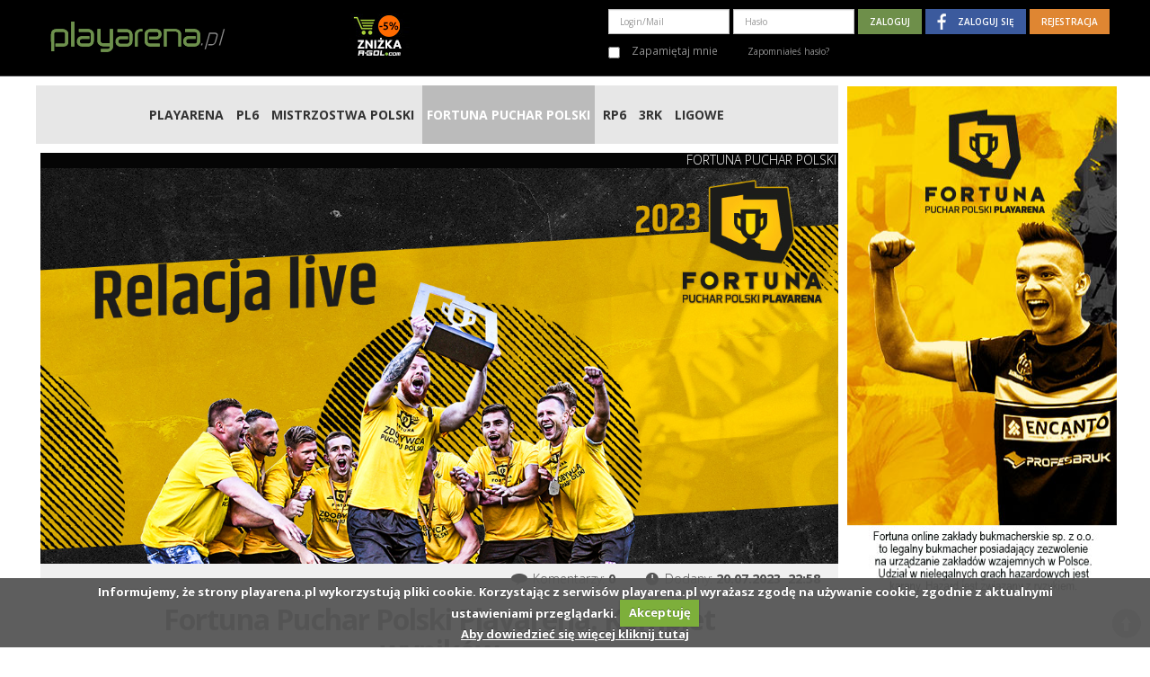

--- FILE ---
content_type: text/html; charset=utf-8
request_url: https://playarena.pl/og/news/9522
body_size: 8411
content:
<!DOCTYPE html>
<html lang="en">
    <head>
        <meta charset="utf-8">
        <meta http-equiv="X-UA-Compatible" content="IE=edge">
        <meta name="viewport" content="width=device-width, initial-scale=1.0">
        <meta http-equiv="Content-Type" content="text/html; charset=utf-8" />
        <meta name="title" content="Fortuna Puchar Polski Playarena: Komplet wyników | Fortuna Puchar Polski" />
<meta name="description" content="Trafiłeś na tekstową relację LIVE z turnieju finałowego Fortuna Pucharu Polski Playarena 2023.&amp;nbsp;Zawody rozgrywane są na boiskach Centrum Piłkarskiego Ślęza Wrocław w Kłokoczycach, a&amp;..." />
  
        <meta property="fb:app_id" content="896644395408214" />
<meta property="og:type" content="playarena_test_pl:news" />
<meta property="og:title" content="Fortuna Puchar Polski Playarena: Komplet wyników | Fortuna Puchar Polski" />
<meta property="og:description" content="Trafiłeś na tekstową relację LIVE z turnieju finałowego Fortuna Pucharu Polski Playarena 2023.&amp;nbsp;Zawody rozgrywane są na boiskach Centrum Piłkarskiego Ślęza Wrocław w Kłokoczycach, a&amp;..." />
<meta property="og:url" content="https://playarena.pl/og/news/9522" />
<meta property="og:image" content="http://playarena.pl/uf/news_photo/9522_487033083_relacjalive.jpg" />
        <title>Fortuna Puchar Polski Playarena: Komplet wyników | Fortuna Puchar Polski</title>

         

        <!-- Just for debugging purposes. Don't actually copy this line! -->
        <!--[if lt IE 9]><script src="../../docs-assets/js/ie8-responsive-file-warning.js"></script><![endif]-->

        <!-- HTML5 shim and Respond.js IE8 support of HTML5 elements and media queries -->
        <!--[if lt IE 9]>
          <script src="https://oss.maxcdn.com/libs/html5shiv/3.7.0/html5shiv.js"></script>
          <script src="https://oss.maxcdn.com/libs/respond.js/1.3.0/respond.min.js"></script>
        <![endif]-->
        <link href="https://playarena.pl/og/news/9522" rel="canonical" /><link href="/images/icons/favico.ico" rel="shortcut icon" />        <script>
          dataLayer = [];
        </script>

            <script type="text/javascript" src="/assets/dozzy/js/jquery/jquery.js"></script>
<script type="text/javascript" src="/assets/dozzy/js/jquery/jquery.cookiecuttr.js"></script>
<script type="text/javascript" src="/assets/dozzy/js/jquery/jquery.cookie.js"></script>
<script type="text/javascript" src="/assets/dozzy/js/jquery/jquery-ui-1.10.4.custom.min.js"></script>
<script type="text/javascript" src="/assets/dozzy/bootstrap/js/bootstrap.js"></script>
<script type="text/javascript" src="/assets/dozzy/js/main.js"></script>
<link rel="stylesheet" type="text/css" media="screen" href="/sfPropelActAsCommentableBehaviorPlugin/css/sf_comment.css" />
<link rel="stylesheet" type="text/css" media="screen" href="/assets/dozzy/css/ui-lightness/jquery-ui-1.10.4.custom.min.css" />
<link rel="stylesheet" type="text/css" media="screen" href="/assets/dozzy/bootstrap/css/bootstrap.css" />
<link rel="stylesheet" type="text/css" media="screen" href="/assets/dozzy/bootstrap/css/bootstrap-theme.css" />
<link rel="stylesheet" type="text/css" media="screen" href="/assets/dozzy/css/cookiecuttr.css" />
<link rel="stylesheet" type="text/css" media="screen" href="/assets/dozzy/css/main.css?t=15c90d4" />
<link rel="stylesheet" type="text/css" media="screen" href="/assets/dozzy/css/main_second.css" />
<link rel="stylesheet" type="text/css" media="screen" href="/assets/dozzy/css/news.css" />
</head>
    <body class="news_index">
      
      <!-- Google Tag Manager -->
      <noscript><iframe src="//www.googletagmanager.com/ns.html?id=GTM-5LSBFX"
      height="0" width="0" style="display:none;visibility:hidden"></iframe></noscript>
      <script>(function(w,d,s,l,i){w[l]=w[l]||[];w[l].push({'gtm.start':
      new Date().getTime(),event:'gtm.js'});var f=d.getElementsByTagName(s)[0],
      j=d.createElement(s),dl=l!='dataLayer'?'&l='+l:'';j.async=true;j.src=
      '//www.googletagmanager.com/gtm.js?id='+i+dl;f.parentNode.insertBefore(j,f);
      })(window,document,'script','dataLayer','GTM-5LSBFX');</script>
      <!-- End Google Tag Manager -->
      
              <div id="fb-root"></div>
        <script type="text/javascript">

    window.fbAsyncInit = function () {
        FB.init({
            appId: '896644395408214',
            version: 'v20.0',
            status: true, // check login status
            cookie: true, // enable cookies to allow the server to access the session
            xfbml: true  // parse XFBML
        });
        FB.AppEvents.logPageView();
    };

    (function(d, s, id){
        var js, fjs = d.getElementsByTagName(s)[0];
        if (d.getElementById(id)) {return;}
        js = d.createElement(s); js.id = id;
        js.src = "https://connect.facebook.net/en_US/sdk.js";
        fjs.parentNode.insertBefore(js, fjs);
    }(document, 'script', 'facebook-jssdk'));

    function checkLoginState() {
        FB.getLoginStatus(function(response) {
            statusChangeCallback(response);
        });
    }

</script>


        <script type="text/javascript">
        $(document).ready(function(){
        $('.showNavXs').click(function(){
            $(this).parent().find('.login-collapse').fadeToggle();
        });
    });
    </script>
<header>
    <div class="navbar navbar-fixed-top" id="top-nav-bar" role="navigation">
        <div class="container">
        <div class="navbar-collapse">
            <a class="pull-left logo" href="/"><img style="height: 50px;" src="/assets/dozzy/img/logo/logo.svg" /></a>                            <div class="showNavXs visible-xs btn btn-default pull-right">
                  <span class="glyphicon glyphicon-align-justify"></span>
                </div>
                <a href="/8785,informacje,serwisowe,news.html" style="margin-left: 130px;" class="cart_promo">
                    <img src="/assets/dozzy/img/rgol-5.png" alt="" style="padding-top: 5px;">
                </a>
                
<form class="form-inline pull-right login-collapse" role="form" action="/login" method="POST">
                    
        <div class="form-group">
          <input type="text" name="signin[username]" placeholder="Login/Mail" class="form-control" id="signin_username" />        </div>
        <div class="form-group">
          <input type="password" name="signin[password]" placeholder="Hasło" class="form-control" id="signin_password" />        </div>
        <div class="form-group uppercase xs-text-center">
          <input type="submit" name="commit" value="Zaloguj" class="btn bg-green" id="login_button" />          <a class="fb-top-login-button btn font10 btn-fb" href="#" role="button">Zaloguj się</a>
          <a class="btn font10 bg-orange" href="/zaczynamy">Rejestracja</a>          <script>
    $('.fb-top-login-button').click(
        function() {
            FB.login(
                function(response) {
                    if(response.status == 'connected') {

                        var signinRemember = $('#signin_remember');
                        var remember = false;

                        if(signinRemember.length > 0) {

                            if(signinRemember[0].checked) {
                                remember = true;
                            }
                        }

                        var params = {};

                        if(remember) {
                            params['remember'] = remember;
                        }

                                                    params['redirect_route'] = '@homepage';
                        
                        window.location = "/fb/auth?" + Object
                            .keys(params)
                            .map(function(key, index) { return key + "=" + params[key]; })
                            .join('&');
                    }
                },
                {scope:'email'}
            );
        }
    );
</script>
        </div>
        <div class=" marginT10">
            <div class="checkbox small c_gray marginR10">
              <label>
                <input type="checkbox" name="signin[remember]" class="marginR10" id="signin_remember" />                Zapamiętaj mnie              </label>
              <a title="" class="font10 c_gray marginL30" href="/registration/helpLog">Zapomniałeś hasło?</a>            </div>
        </div>
</form>
                    </div>
    </div>
</div>
</header>


        <div id="alert_area"></div>              
        <section class="container">
            <div class="starter-template">
                
<div class="row marginT10 news-container">
  
    
  
<div class="newsShow">
  <div class="col-md-9 col-xs-12">
              <ul class="list-inline font700 newsCategoryNav">
                    <li >
                <a href="/newsCategory?category_id=1">Playarena</a>            </li>
                    <li >
                <a href="/newsCategory?category_id=442">PL6</a>            </li>
                    <li >
                <a href="/newsCategory?category_id=439">Mistrzostwa Polski</a>            </li>
                    <li  class="current">
                <a href="/newsCategory?category_id=445">Fortuna Puchar Polski</a>            </li>
                    <li >
                <a href="/newsCategory?category_id=440">RP6</a>            </li>
                    <li >
                <a href="/newsCategory?category_id=448">3RK</a>            </li>
                    <li >
                <a href="/newsCategory?category_id=427">Ligowe</a>            </li>
            </ul>
    <article class="newsItemShow">
      <div class="headThin text-right">
        Fortuna Puchar Polski      </div>
      <a class="newsMainImg" href="/9522,informacje,serwisowe,news.html" title="Fortuna Puchar Polski Playarena: Komplet wyników">
                    <img src="/uf/news_photo/9522_487033083_relacjalive.jpg" alt="" style="max-height: 610px;margin: auto;" class="img-responsive" />
              </a>

      <div class="bg-gray2 clearfix marginB10" style="padding: 8px 10px 5px;">
        <div class="col-xs-12 font300">
            <span class="pull-right">
              <span class="new_ico_other_clock"></span>
              Dodany: <time class="font700">20.07.2023 &nbsp;22:58</time>
            </span>
                        <span class="pull-right marginR30">
              <span class="new_ico_other_coment"></span>
              Komentarzy: <span class="font700">0</span>
            </span>
            <div class="fb-like"
    data-href="https://playarena.pl/og/news/9522"
    data-width="110" 
    data-layout="button_count"
    data-action="like"
    data-show-faces="false"
    data-share="false"
    style="">
</div>
        </div>
      </div>
      <h2 class="headSote">
        Fortuna Puchar Polski Playarena: Komplet wyników      </h2>
      <div class="newsBody">
                      <p align="justify">
	<strong>Trafiłeś na tekstową relację LIVE z turnieju finałowego Fortuna Pucharu Polski Playarena 2023.</strong>&nbsp;<strong>Zawody rozgrywane są na boiskach Centrum Piłkarskiego Ślęza Wrocław w Kłokoczycach, a</strong>&nbsp;<strong>walka toczy się o &oacute;smy w historii tytuł zdobywcy Pucharu Polski w piłce nożnej 6-osobowej. Impreza została podzielona na dwie części. W godz. 9:00 - 14:50 odbywają się mecze fazy grupowej, a między 15:40</strong><strong> a 20:25 spotkania fazy pucharowej. Poniżej znajdziesz wyniki wszystkich zakończonych potyczek oraz strzelc&oacute;w bramek. Oddzielną relację prowadzimy także na naszym YouTube. Zapraszamy na </strong><a href="https://www.youtube.com/@playarenapltv" target="_blank">youtube.com/@playarenapltv</a>.</p>
<p align="justify">
	<span style="color:#ff8c00;"><span style="font-size: 28px;"><strong>FORTUNA PUCHAR POLSKI PLAYARENA 2023</strong></span></span><br />
	&nbsp;</p>
<p align="justify">
	<strong><span style="font-size:18px;"><a href="https://docs.google.com/spreadsheets/u/1/d/e/2PACX-1vT8U1KKXqjnwDJvYZ9HsAFItmeZGBEC1pySlZDP2yWWHfmtQnK-V-Ov7bbKg1waLflpFaId8_AI7cbf/pubhtml?gid=570990711&amp;single=true">Wyniki mecz&oacute;w na żywo - wersja online</a></span></strong></p>
<p align="justify">
	&nbsp;</p>
<p align="justify">
	<span style="color:#ff8c00;"><strong><span style="font-size: 18px;">FAZA GRUPOWA</span></strong></span></p>
<p>
	&nbsp;</p>
<p align="justify">
	<span style="color:#ff8c00;"><span style="font-size: 16px;"><strong>Grupa A</strong></span></span></p>
<ul style="margin-left: 40px;">
	<li>
		BJM Krak&oacute;w</li>
	<li>
		Newell&#39;s Old Boys Jastrzębie-Zdr&oacute;j</li>
	<li>
		Familia Greco Wrocław</li>
	<li>
		MBM Dębe Wielkie</li>
</ul>
<p>
	<span style="color:#ff8c00;"><strong>WYNIKI</strong></span></p>
<p>
	09:25 BJM Krak&oacute;w - Familia Greco Wrocław 1:3 (0:2) (Boisko nr 2)<br />
	09:25 Newell&#39;s Old Boys Jastrzębie-Zdr&oacute;j - MBM Dębe Wielkie 1:4 (0:2) (Boisko nr 3)<br />
	11:05 BJM Krak&oacute;w - MBM Dębe Wielkie 2:0 (1:0) (Boisko nr 2)<br />
	11:05 Newell&#39;s Old Boys Jastrzębie-Zdr&oacute;j - Familia Greco Wrocław 2:3 (1:2) (Boisko nr 3)<br />
	12:45 BJM Krak&oacute;w - Newell&#39;s Old Boys Jastrzębie-Zdr&oacute;j 4:0 (4:0) (Boisko nr 2)<br />
	12:45 Familia Greco Wrocław - MBM Dębe Wielkie 6:1 (4:1) (Boisko nr 3)</p>
<p align="justify">
	&nbsp;</p>
<p>
	<span style="color:#ff8c00;"><span style="font-size: 16px;"><strong>Tabela</strong></span></span></p>
<table border="1" cellpadding="1" cellspacing="1" style="width: 886px;">
	<tbody>
		<tr>
			<td style="text-align: center;">
				<strong>Miejsce</strong></td>
			<td>
				<strong>&nbsp;Nazwa drużyny</strong></td>
			<td style="text-align: center;">
				<strong>Mecze</strong></td>
			<td style="text-align: center;">
				<strong>Punkty</strong></td>
			<td style="text-align: center;">
				<strong>Stosunek bramek</strong></td>
		</tr>
		<tr>
			<td style="text-align: center;">
				<strong>1</strong></td>
			<td>
				Familia Greco Wrocław</td>
			<td style="text-align: center;">
				3</td>
			<td style="text-align: center;">
				9</td>
			<td style="text-align: center;">
				12 - 4</td>
		</tr>
		<tr>
			<td style="text-align: center;">
				<strong>2</strong></td>
			<td>
				BJM Krak&oacute;w</td>
			<td style="text-align: center;">
				3</td>
			<td style="text-align: center;">
				6</td>
			<td style="text-align: center;">
				7 - 3</td>
		</tr>
		<tr>
			<td style="text-align: center;">
				3</td>
			<td>
				MBM Dębe Wielkie</td>
			<td style="text-align: center;">
				3</td>
			<td style="text-align: center;">
				3</td>
			<td style="text-align: center;">
				5 - 9</td>
		</tr>
		<tr>
			<td style="text-align: center;">
				4</td>
			<td>
				Newell&#39;s Old Boys Jastrzębie-Zdr&oacute;j</td>
			<td style="text-align: center;">
				3</td>
			<td style="text-align: center;">
				0</td>
			<td style="text-align: center;">
				3 - 11</td>
		</tr>
	</tbody>
</table>
<p align="justify">
	<span style="color:#ff8c00;"><span style="font-size: 16px;"><strong>Grupa B</strong></span></span></p>
<ul style="margin-left: 40px;">
	<li>
		Dentim Clinic Katowice</li>
	<li>
		Markus Stawiguda&nbsp;</li>
	<li>
		Mistrzowie UK</li>
</ul>
<p>
	<span style="color:#ff8c00;"><strong>WYNIKI</strong></span></p>
<p>
	09:50 Dentim Clinic Katowice - Mistrzowie UK 0:0 (0:0) (Boisko nr 1)<br />
	09:50 Markus Stawiguda&nbsp; - Pal-Rob Płońsk 2:1 (1:1) (Boisko nr 2)<br />
	12:20 Dentim Clinic Katowice - Pal-Rob Płońsk 2:2 (1:1) (Boisko nr 1)<br />
	12:20 Markus Stawiguda&nbsp; - Mistrzowie UK 0:0 (0:0) (Boisko nr 2)<br />
	13:35 Mistrzowie UK - Pal-Rob Płońsk 2:1 (1:1) (Boisko nr 3)<br />
	14:00 Dentim Clinic Katowice - Markus Stawiguda&nbsp; 5:1 (2:0) (Boisko nr 1)</p>
<p>
	&nbsp;</p>
<p>
	<span style="color:#ff8c00;"><span style="font-size: 16px;"><strong>Tabela</strong></span></span></p>
<table border="1" cellpadding="1" cellspacing="1" style="width: 886px;">
	<tbody>
		<tr>
			<td style="text-align: center;">
				<strong>Miejsce</strong></td>
			<td>
				<strong>&nbsp;Nazwa drużyny</strong></td>
			<td style="text-align: center;">
				<strong>Mecze</strong></td>
			<td style="text-align: center;">
				<strong>Punkty</strong></td>
			<td style="text-align: center;">
				<strong>Stosunek bramek</strong></td>
		</tr>
		<tr>
			<td style="text-align: center;">
				<strong>1</strong></td>
			<td>
				Dentim Clinic Katowice</td>
			<td style="text-align: center;">
				3</td>
			<td style="text-align: center;">
				5</td>
			<td style="text-align: center;">
				7 - 3</td>
		</tr>
		<tr>
			<td style="text-align: center;">
				<strong>2</strong></td>
			<td>
				Mistrzowie UK</td>
			<td style="text-align: center;">
				3</td>
			<td style="text-align: center;">
				5</td>
			<td style="text-align: center;">
				2 - 1</td>
		</tr>
		<tr>
			<td style="text-align: center;">
				3</td>
			<td>
				Markus Stawiguda&nbsp;</td>
			<td style="text-align: center;">
				3</td>
			<td style="text-align: center;">
				4</td>
			<td style="text-align: center;">
				3 - 6</td>
		</tr>
		<tr>
			<td style="text-align: center;">
				4</td>
			<td>
				Pal-Rob Płońsk</td>
			<td style="text-align: center;">
				3</td>
			<td style="text-align: center;">
				1</td>
			<td style="text-align: center;">
				4 - 6</td>
		</tr>
	</tbody>
</table>
<p align="justify">
	<span style="color:#ff8c00;"><span style="font-size: 16px;"><strong>Grupa C</strong></span></span></p>
<ul style="margin-left: 40px;">
	<li>
		Kapela Weselna Krak&oacute;w</li>
	<li>
		ET Promo Ł&oacute;dź</li>
	<li>
		All Stars Sosnowiec</li>
	<li>
		Promar IT Harpagan Gliwice</li>
</ul>
<p>
	<span style="color:#ff8c00;"><strong>WYNIKI</strong></span></p>
<p>
	09:50 Kapela Weselna Krak&oacute;w - All Stars Sosnowiec 2:2 (1:0) (Boisko nr 3)<br />
	10:15 ET Promo Ł&oacute;dź - Promar IT Harpagan Gliwice 7:0 (3:0) (Boisko nr 1)<br />
	11:30 Kapela Weselna Krak&oacute;w - Promar IT Harpagan Gliwice 3:1 (0:0) (Boisko nr 1)<br />
	11:30 ET Promo Ł&oacute;dź - All Stars Sosnowiec 0:0 (0:0) (Boisko nr 2)<br />
	13:35 Kapela Weselna Krak&oacute;w - ET Promo Ł&oacute;dź 5:3 (5:1) (Boisko nr 2)<br />
	14:00 All Stars Sosnowiec - Promar IT Harpagan Gliwice 3:2 (1:1) (Boisko nr 3)</p>
<p>
	<span style="color:#ff8c00;"><span style="font-size: 16px;"><strong>Tabela</strong></span></span></p>
<table border="1" cellpadding="1" cellspacing="1" style="width: 886px;">
	<tbody>
		<tr>
			<td style="text-align: center;">
				<strong>Miejsce</strong></td>
			<td>
				<strong>&nbsp;Nazwa drużyny</strong></td>
			<td style="text-align: center;">
				<strong>Mecze</strong></td>
			<td style="text-align: center;">
				<strong>Punkty</strong></td>
			<td style="text-align: center;">
				<strong>Stosunek bramek</strong></td>
		</tr>
		<tr>
			<td style="text-align: center;">
				<strong>1</strong></td>
			<td>
				Kapela Weselna Krak&oacute;w</td>
			<td style="text-align: center;">
				3</td>
			<td style="text-align: center;">
				7</td>
			<td style="text-align: center;">
				10 - 6</td>
		</tr>
		<tr>
			<td style="text-align: center;">
				<strong>2</strong></td>
			<td>
				All Stars Sosnowiec</td>
			<td style="text-align: center;">
				3</td>
			<td style="text-align: center;">
				5</td>
			<td style="text-align: center;">
				5 - 4</td>
		</tr>
		<tr>
			<td style="text-align: center;">
				3</td>
			<td>
				ET Promo Ł&oacute;dź</td>
			<td style="text-align: center;">
				3</td>
			<td style="text-align: center;">
				4</td>
			<td style="text-align: center;">
				10 - 5</td>
		</tr>
		<tr>
			<td style="text-align: center;">
				4</td>
			<td>
				Promar IT Harpagan Gliwice</td>
			<td style="text-align: center;">
				3</td>
			<td style="text-align: center;">
				0</td>
			<td style="text-align: center;">
				3 - 13</td>
		</tr>
	</tbody>
</table>
<p>
	&nbsp;</p>
<p align="justify">
	&nbsp;</p>
<p align="justify">
	<span style="color:#ff8c00;"><span style="font-size: 16px;"><strong>Grupa D</strong></span></span></p>
<ul style="margin-left: 40px;">
	<li>
		Dzbany Ł&oacute;dź</li>
	<li>
		Citroen Sztukowski Hortus Team Ostr&oacute;w Wlkp.</li>
	<li>
		Strefa Podium Warszawa</li>
	<li>
		Kosmos Edukacja F04 Częstochowa</li>
</ul>
<p>
	<span style="color:#ff8c00;"><strong>WYNIKI</strong></span></p>
<p>
	10:40 Dzbany Ł&oacute;dź - Strefa Podium Warszawa 4:1 (2:1) (Boisko nr 2)<br />
	11:05 Citroen Sztukowski Hortus Team Ostr&oacute;w Wlkp. - Kosmos Edukacja F04 Częstochowa 0:2 (0:1) (Boisko nr 1)<br />
	12:20 Dzbany Ł&oacute;dź - Kosmos Edukacja F04 Częstochowa 3:4 (2:1) (Boisko nr 3)<br />
	12:45 Citroen Sztukowski Hortus Team Ostr&oacute;w Wlkp. - Strefa Podium Warszawa 0:0 (0:0) (Boisko nr 1)<br />
	14:00 Dzbany Ł&oacute;dź - Citroen Sztukowski Hortus Team Ostr&oacute;w Wlkp. 4:0 (3:0) (Boisko nr 2)<br />
	14:25 Strefa Podium Warszawa - Kosmos Edukacja F04 Częstochowa 1:11 (0:4) (Boisko nr 1)</p>
<p>
	<span style="color:#ff8c00;"><span style="font-size: 16px;"><strong>Tabela</strong></span></span></p>
<table border="1" cellpadding="1" cellspacing="1" style="width: 886px;">
	<tbody>
		<tr>
			<td style="text-align: center;">
				<strong>Miejsce</strong></td>
			<td>
				<strong>&nbsp;Nazwa drużyny</strong></td>
			<td style="text-align: center;">
				<strong>Mecze</strong></td>
			<td style="text-align: center;">
				<strong>Punkty</strong></td>
			<td style="text-align: center;">
				<strong>Stosunek bramek</strong></td>
		</tr>
		<tr>
			<td style="text-align: center;">
				<strong>1</strong></td>
			<td>
				Kosmos Edukacja F04 Częstochowa</td>
			<td style="text-align: center;">
				3</td>
			<td style="text-align: center;">
				9</td>
			<td style="text-align: center;">
				17 - 4</td>
		</tr>
		<tr>
			<td style="text-align: center;">
				<strong>2</strong></td>
			<td>
				Dzbany Ł&oacute;dź</td>
			<td style="text-align: center;">
				3</td>
			<td style="text-align: center;">
				6</td>
			<td style="text-align: center;">
				11 - 5</td>
		</tr>
		<tr>
			<td style="text-align: center;">
				3</td>
			<td>
				Citroen Sztukowski Hortus Team Ostr&oacute;w Wlkp.</td>
			<td style="text-align: center;">
				3</td>
			<td style="text-align: center;">
				1</td>
			<td style="text-align: center;">
				0 - 6</td>
		</tr>
		<tr>
			<td style="text-align: center;">
				4</td>
			<td>
				Strefa Podium Warszawa</td>
			<td style="text-align: center;">
				3</td>
			<td style="text-align: center;">
				1</td>
			<td style="text-align: center;">
				2 - 15</td>
		</tr>
	</tbody>
</table>
<p>
	&nbsp;</p>
<p align="justify">
	&nbsp;</p>
<p align="justify">
	<span style="color:#ff8c00;"><span style="font-size: 16px;"><strong>Grupa E</strong></span></span></p>
<ul style="margin-left: 40px;">
	<li>
		Bartist Toruń</li>
	<li>
		Śr&oacute;dmieście Grudziądz</li>
	<li>
		Zakład Pogrzebowy Tanatos Warszawa</li>
	<li>
		Orły Sarnosia Zag&oacute;rze</li>
	<li>
		Athletic Hornets Bartniczka Brodnica</li>
</ul>
<p>
	<span style="color:#ff8c00;"><strong>WYNIKI</strong></span></p>
<p>
	09:00 Bartist Toruń - Athletic Hornets Bartniczka Brodnica 3:2 (2:1) (Boisko nr 1)<br />
	09:00 Śr&oacute;dmieście Grudziądz - Orły Sarnosia Zag&oacute;rze 0:3 (0:1) (Boisko nr 2)<br />
	10:15 Bartist Toruń - Orły Sarnosia Zag&oacute;rze 2:1 (1:1) (Boisko nr 2)<br />
	10:15 Śr&oacute;dmieście Grudziądz - Zakład Pogrzebowy Tanatos Warszawa 2:7 (1:3) (Boisko nr 3)<br />
	11:30 Zakład Pogrzebowy Tanatos Warszawa - Orły Sarnosia Zag&oacute;rze 1:5 (0:2) (Boisko nr 3)<br />
	11:55 Śr&oacute;dmieście Grudziądz - Athletic Hornets Bartniczka Brodnica 0:3 (0:0) (Boisko nr 1)<br />
	13:10 Bartist Toruń - Zakład Pogrzebowy Tanatos Warszawa 2:2 (2:1) (Boisko nr 1)<br />
	13:10 Orły Sarnosia Zag&oacute;rze - Athletic Hornets Bartniczka Brodnica 1:2 (0:1) (Boisko nr 3)<br />
	14:25 Zakład Pogrzebowy Tanatos Warszawa - Athletic Hornets Bartniczka Brodnica 2:3 (0:2) (Boisko nr 2)<br />
	14:25 Bartist Toruń - Śr&oacute;dmieście Grudziądz 5:0 walkower (Boisko nr 3)</p>
<p>
	<span style="color:#ff8c00;"><span style="font-size: 16px;"><strong>Tabela</strong></span></span></p>
<table border="1" cellpadding="1" cellspacing="1" style="width: 886px;">
	<tbody>
		<tr>
			<td style="text-align: center;">
				<strong>Miejsce</strong></td>
			<td>
				<strong>&nbsp;Nazwa drużyny</strong></td>
			<td style="text-align: center;">
				<strong>Mecze</strong></td>
			<td style="text-align: center;">
				<strong>Punkty</strong></td>
			<td style="text-align: center;">
				<strong>Stosunek bramek</strong></td>
		</tr>
		<tr>
			<td style="text-align: center;">
				<strong>1</strong></td>
			<td>
				Bartist Toruń</td>
			<td style="text-align: center;">
				4</td>
			<td style="text-align: center;">
				10</td>
			<td style="text-align: center;">
				12 - 5</td>
		</tr>
		<tr>
			<td style="text-align: center;">
				<strong>2</strong></td>
			<td>
				Athletic Hornets Bartniczka Brodnica</td>
			<td style="text-align: center;">
				4</td>
			<td style="text-align: center;">
				9</td>
			<td style="text-align: center;">
				10 - 6</td>
		</tr>
		<tr>
			<td style="text-align: center;">
				3</td>
			<td>
				Orły Sarnosia Zag&oacute;rze</td>
			<td style="text-align: center;">
				4</td>
			<td style="text-align: center;">
				6</td>
			<td style="text-align: center;">
				10 - 5</td>
		</tr>
		<tr>
			<td style="text-align: center;">
				4</td>
			<td>
				&nbsp;Zakład Pogrzebowy Tanatos Warszawa</td>
			<td style="text-align: center;">
				4</td>
			<td style="text-align: center;">
				4</td>
			<td style="text-align: center;">
				13 - 12</td>
		</tr>
		<tr>
			<td style="text-align: center;">
				5</td>
			<td>
				Śr&oacute;dmieście Grudziądz</td>
			<td style="text-align: center;">
				4</td>
			<td style="text-align: center;">
				0</td>
			<td style="text-align: center;">
				2 - 18</td>
		</tr>
	</tbody>
</table>
<p align="justify">
	&nbsp;</p>
<p align="justify">
	<span style="color:#ff8c00;"><span style="font-size: 16px;"><strong>Grupa F</strong></span></span></p>
<ul style="margin-left: 40px;">
	<li>
		A Seree Tee Krotoszyn</li>
	<li>
		In Plus Pojemna Halina Warszawa</li>
	<li>
		Fortuna Ł&oacute;dź</li>
	<li>
		SloumoJager F.C. Wrocław</li>
	<li>
		Inferno Team Warszawa</li>
</ul>
<p>
	<span style="color:#ff8c00;"><strong>WYNIKI</strong></span></p>
<p>
	09:00 A Seree Tee Krotoszyn - Inferno Team Warszawa 11:2 (6:0) (Boisko nr 3)<br />
	09:25 In Plus Pojemna Halina Warszawa - SloumoJager F.C. Wrocław 5:1 (2:1) (Boisko nr 1)<br />
	10:40 A Seree Tee Krotoszyn - SloumoJager F.C. Wrocław 7:2 (2:1) (Boisko nr 1)<br />
	10:40 In Plus Pojemna Halina Warszawa - Fortuna Ł&oacute;dź 1:1 (0:1) (Boisko nr 3)<br />
	11:55 Fortuna Ł&oacute;dź - SloumoJager F.C. Wrocław 3:4 (1:1) (Boisko nr 2)<br />
	11:55 In Plus Pojemna Halina Warszawa - Inferno Team Warszawa 2:0 (0:0) (Boisko nr 3)<br />
	13:10 SloumoJager F.C. Wrocław - Inferno Team Warszawa 3:3 (1:3) (Boisko nr 2)<br />
	13:35 A Seree Tee Krotoszyn - Fortuna Ł&oacute;dź 2:2 (1:1) (Boisko nr 1)<br />
	14:50 A Seree Tee Krotoszyn - In Plus Pojemna Halina Warszawa 1:0 (0:0) (Boisko nr 1)<br />
	14:50 Fortuna Ł&oacute;dź - Inferno Team Warszawa 4:3 (1:2) (Boisko nr 2)</p>
<p>
	<span style="color:#ff8c00;"><span style="font-size: 16px;"><strong>Tabela</strong></span></span></p>
<table border="1" cellpadding="1" cellspacing="1" style="width: 886px;">
	<tbody>
		<tr>
			<td style="text-align: center;">
				<strong>Miejsce</strong></td>
			<td>
				<strong>&nbsp;Nazwa drużyny</strong></td>
			<td style="text-align: center;">
				<strong>Mecze</strong></td>
			<td style="text-align: center;">
				<strong>Punkty</strong></td>
			<td style="text-align: center;">
				<strong>Stosunek bramek</strong></td>
		</tr>
		<tr>
			<td style="text-align: center;">
				<strong>1</strong></td>
			<td>
				A Seree Tee Krotoszyn</td>
			<td style="text-align: center;">
				4</td>
			<td style="text-align: center;">
				10</td>
			<td style="text-align: center;">
				21 - 6</td>
		</tr>
		<tr>
			<td style="text-align: center;">
				<strong>2</strong></td>
			<td>
				In Plus Pojemna Halina Warszawa</td>
			<td style="text-align: center;">
				4</td>
			<td style="text-align: center;">
				7</td>
			<td style="text-align: center;">
				8 - 3</td>
		</tr>
		<tr>
			<td style="text-align: center;">
				3</td>
			<td>
				Fortuna Ł&oacute;dź</td>
			<td style="text-align: center;">
				4</td>
			<td style="text-align: center;">
				5</td>
			<td style="text-align: center;">
				10 - 10</td>
		</tr>
		<tr>
			<td style="text-align: center;">
				4</td>
			<td>
				SloumoJager F.C. Wrocław</td>
			<td style="text-align: center;">
				4</td>
			<td style="text-align: center;">
				4</td>
			<td style="text-align: center;">
				10 - 18</td>
		</tr>
		<tr>
			<td style="text-align: center;">
				5</td>
			<td>
				Inferno Team Warszawa</td>
			<td style="text-align: center;">
				4</td>
			<td style="text-align: center;">
				1</td>
			<td style="text-align: center;">
				8 - 20</td>
		</tr>
	</tbody>
</table>
<p align="justify">
	&nbsp;</p>
<p align="justify">
	<span style="color:#ff8c00;"><strong><span style="font-size: 18px;">FAZA PUCHAROWA </span></strong></span><br />
	&nbsp;</p>
<p align="justify">
	<span style="color:#ff8c00;"><strong><span style="font-size: 16px;">1/8 finału</span></strong></span></p>
<p align="justify">
	15:40 Familia Greco Wrocław - ET Promo Ł&oacute;dź 1:1 (0:1) po turbodogrywce 3:2 (Boisko nr 3)<br />
	15:40 Kapela Weselna Krak&oacute;w - Dzbany Ł&oacute;dź 1:1 (1:0) po turbodogrywce 2:1 (Boisko nr 2)<br />
	15:40 Bartist Toruń - Orły Sarnosia Zag&oacute;r&oacute;w 1:0 (0:0) (Boisko nr 1)<br />
	16:05 BJM Krak&oacute;w - IN PLUS Pojemna Halina Warszawa 0:1 (0:0) (Boisko nr 1)<br />
	16:05 Dentim Clinic Katowice - Markus Stawiguda 1:0 (0:0) (Boisko nr 2)<br />
	16:05 Kosmos Edukacja F04 Częstochowa - All Stars Sosnowiec 2:2 (2:0) po turbodogrywce 3:2 (Boisko nr 3)<br />
	16:30 A Seree Tee Krotoszyn - MBM Dębe Wielkie 2:0 (2:0) (Boisko nr 1)<br />
	16:30 Mistrzowie UK - Athletic Hornets Bartniczka 2:1 (1:1) (Boisko nr 2)</p>
<p align="justify">
	<span style="color:#ff8c00;"><strong><span style="font-size: 16px;">Ćwierćfinały</span></strong></span></p>
<p align="justify">
	17:20 Familia Greco Wrocław - Kapela Weselna Krak&oacute;w 9:0 (3:0) (Boisko nr 1)<br />
	17:20 Bartist Toruń - IN PLUS Pojemna Halina Warszawa 1:0 (0:0) (Boisko nr 2)<br />
	17:45 Dentim Clinic Katowice - Kosmos Edukacja F04 Częstochowa 0:0 (0:0) po turbodogrywce 1:0 (Boisko nr 1)<br />
	17:45 A Seree Tee Krotoszyn - Mistrzowie UK 2:1 (0:1) (Boisko nr 2)</p>
<p align="justify">
	<strong style="font-size: 16px; color: rgb(255, 140, 0);">P&oacute;łfinały</strong></p>
<p align="justify">
	18:35 Familia Greco Wrocław - Bartist Toruń 1:1 (0:0) po turbodogrywce 2:1 (Boisko nr 1)<br />
	18:35 Dentim Clinic Katowice&nbsp;- A Seree Tee Krotoszyn 1:0 (0:0) (Boisko nr 2)</p>
<p align="justify">
	<span style="color:#ff8c00;"><strong><span style="font-size: 16px;">Mecz o 3. miejsce</span></strong></span></p>
<p align="justify">
	19:25 Bartist Toruń&nbsp;&ndash; A Seree Tee Krotoszyn 0:0 (0:0) po turbodogrywce 0:1 (Boisko nr 1)</p>
<p align="justify">
	<span style="color:#ff8c00;"><span style="font-size: 16px;"><strong>Finał</strong></span></span></p>
<p align="justify">
	19:50 Familia Greco Wrocław&nbsp;&ndash; Dentim Clinic Katowice 1:2 (1:1) (Boisko nr 1)</p>
<p align="justify">
	&nbsp;</p>
<p align="justify">
	<span style="color:#ff8c00;"><span style="font-size: 16px;"><strong>Wyr&oacute;żnienia indywidualne:</strong></span></span></p>
<p align="justify">
	Odkrycie SOCCA: <strong>Kamil Sosna (Familia Greco Wrocław)</strong><br />
	Zawodnik najlepszej sz&oacute;stki turnieju: <strong>Piotr Chodziutko (Familia Greco Wrocław)</strong><br />
	Zawodnik najlepszej sz&oacute;stki turnieju: <strong>Radosław Łepski (Mistrzowie UK)</strong><br />
	Zawodnik najlepszej sz&oacute;stki turnieju: <strong>Alan Jaworski (Kosmos Edukacja F04 Częstochowa)</strong><br />
	Najlepszy bramkarz turnieju: <strong>Paweł Grzywa (Dentim Clinic Katowice)</strong><br />
	Kr&oacute;l strzelc&oacute;w turnieju: <strong>Adrian Radojewski (A Seree Tee Krotoszyn) - 10 goli</strong><br />
	Najlepszy zawodnik turnieju (MVP): <strong>Marcin Rosiński (Dentim Clinic Katowice)</strong></p>
<p align="justify">
	&nbsp;</p>
<p align="justify">
	<span style="color:#ff8c00;"><span style="font-size: 16px;"><strong>Najlepsi strzelcy:</strong></span></span></p>
<p align="justify">
	10 - Adrian Radojewski (A Seree Tee Krotoszyn)<br />
	8 - Alan Jaworski (Kosmos Edukacja F04 Częstochowa)<br />
	8 - Dawid Przybyszewski (A Seree Tee Krotoszyn)<br />
	7 - Grzegorz Kotowicz (Familia Greco Wrocław)<br />
	6 - Piotr Chodziutko (Familia Greco Wrocław)<br />
	5 - Igor Sarnowski (Orły Sarnosia Zag&oacute;r&oacute;w)</p>
                </div>
      
                    <footer class="row marginT10">
          <div class="col-sm-5 col-xs-9 col-xs-offset-3 col-sm-offset-7">
            <div class="box-default bg-gray2">
                              <span><img src="/assets/dozzy/img/default/def_user358.jpg" alt="" /></span>
                            Autor:<br />
              <a class="font800 c_default" href="/430569,profil_zawodnika,rozgrywek_amatorskich,index.html">Izabela Plecińska</a><br />
              Liczba publikacji: <b class="font800">3</b><br />
                                          <a class="font700 font12 c_green" href="/430569,profil_zawodnika,rozgrywek_amatorskich,createdNews.html">Pokaż wszystkie publikacje</a>            </div>
          </div>
        </footer>
            <p>
        <a href="/newsCategory?category_id=445" title="" class="btn btn-default">powrót do listy</a>
      </p>
    </article>
  
    <div class="marginB10"></div>

    <div id="meeting_comments" class="row comments">
      <h3 class="headTable headTable2 border marginB10">Komentarze</h3>
      <div class="col-md-8 col-md-offset-2 col-sm-12">
        <div class="">
          
<div id="sf_comment_list">
            <div class="text-center bg-gray padding20">
            Brak komentarzy        </div>
    </div>

    <div class="text-center bg-gray marginT10 padding20">
      Jeżeli chcesz dodać komentarz, musisz być zalogowany.      <a title="" href="/login">Zaloguj</a>    </div>
        </div>
      </div>  
    </div>
        </div>
  <div class="col-md-3 col-xs-12">
          <div class="row">
        <div class="col-sm-12 col-xs-12 col-md-12">
    </div>


    <a href="https://online-mexos.efortuna.pl/page?key=ej0xMzUzMTM1NiZsPTE0OTMxOTU5JnA9NDMyMTg%3D" target="_blank" name="unauthorized">
        <img src="/assets/dozzy/img/fortuna/new_banner_niezalogowany_300x580.jpg" width="300" height="572" border=0>
    </a>
      </div>
      </div>
</div>
  


</div>

            </div>
        </section>
          
              
        <!-- FOOTER -->
        <footer>
    <div class="container">
        <h6 class="line-heading font700 uppercase">
          <span>Polska federacja Piłki Nożnej 6-osobowej</span>
        </h6>
        <div class="row sm-text-center xs-text-center">
          <div class="col-md-2 col-md-offset-1 col-sm-3 col-xs-6">
              <span>O nas</span>
              <ul class="list-unstyled">
                  <li><a title="" href="/corobimy">Co robimy?</a></li>
                  <li><a title="" href="/nasza_misja">Nasza misja</a></li>
                  <li></li>
                  <li><a title="" href="/ambasador">Ambasador</a></li>
                  <li><a title="" href="/AmbasadorHonorowy">Amb. honorowy</a></li>
              </ul>
          </div>
          <div class="col-md-1 col-sm-3 col-xs-6">
              <span>Pomoc</span>
              <ul class="list-unstyled">
                  <li><a title="" style="white-space: nowrap" href="/pomoc">Pomoc & FAQ</a></li>
                  <li><a title="" href="/regulaminy">Regulaminy</a></li>
                  <li><a title="" href="/polityka_prywatnosci">Polityka prywatności</a></li>
                  <li><a title="" href="/kontakt">Kontakt</a></li>
                  <li>&nbsp;</li>
              </ul>
          </div>

          <div class="col-md-4 hidden-sm hidden-xs text-center marginB10">
              <img alt="" class="marginB10" src="/assets/dozzy/img/logo/logo_pa_foot.jpg" />          </div>
          
          <div class="col-md-2 col-sm-3 col-xs-6">
              <span>Projekty</span>
              <ul class="list-unstyled">
                  <li><a title="" href="/ligaplayarena">Liga Playarena</a></li>
                  <li><a title="" href="/MistrzostwaPolski">Mistrzostwa Polski</a></li>
                  <li><a title="" href="/PucharPolski">Fortuna Puchar Polski</a></li>
                  <li><a title="" href="/ReprezentacjaPolski">Reprezentacja Polski 6</a></li>
              </ul>
          </div>
          <div class="col-md-2 col-sm-3 col-xs-6">
              <span>Odwiedź nas</span>
              <div class="marginT10"></div>
              <a title="" class="icon-fb circle" onclick="var w=window.open(this.href);w.focus();return false;" href="https://www.facebook.com/playarenaPL"><span class="new_ico_social_fb"></span></a>              <a title="" class="icon-yt circle" onclick="var w=window.open(this.href);w.focus();return false;" href="https://www.youtube.com/user/wwwPLAYARENApl"><span class="new_ico_social_yt"></span></a>          </div>
        </div>
        <h6 class="line-heading font700 uppercase marginB10">
          <span>
            member of: 
            <a title="" class="marginL20" onclick="var w=window.open(this.href);w.focus();return false;" href="https://soccafederation.com"><span class="socca"></span></a>          </span>
        </h6>
        <div class="row">
            <div class="col-xs-12 text-right xs-text-center">
                <img alt="" src="/assets/dozzy/img/logo/logo_eu_foot2.jpg" />            </div>
        </div>
        <a href="#" id="gototop"><span class="new_ico_circle_arrow"></span></a>
        <script type="text/javascript">
            $('#gototop').click(function(e) {
                e.preventDefault();
                $('html, body').animate({scrollTop: 0}, 1000);
            });
        </script>
    </div>
</footer>


<IMG SRC="https://ad.doubleclick.net/ddm/trackimp/N6311.928590OAN.PL/B22998421.251358956;dc_trk_aid=447690726;dc_trk_cid=119042232;ord=1769029331;dc_lat=;dc_rdid=;tag_for_child_directed_treatment=;tfua=?" BORDER="0" HEIGHT="1" WIDTH="1" ALT="Advertisement">
<SCRIPT TYPE="application/javascript" SRC="https://pixel.adsafeprotected.com/rjss/st/306546/37701171/skeleton.js"></SCRIPT>
<NOSCRIPT>
<IMG SRC="https://pixel.adsafeprotected.com/rfw/st/306546/37701170/skeleton.gif" BORDER=0 WIDTH=1 HEIGHT=1 ALT=""></NOSCRIPT>
          <script defer src="https://static.cloudflareinsights.com/beacon.min.js/vcd15cbe7772f49c399c6a5babf22c1241717689176015" integrity="sha512-ZpsOmlRQV6y907TI0dKBHq9Md29nnaEIPlkf84rnaERnq6zvWvPUqr2ft8M1aS28oN72PdrCzSjY4U6VaAw1EQ==" data-cf-beacon='{"version":"2024.11.0","token":"c3b13646598a44feae35bf2e633f44a5","r":1,"server_timing":{"name":{"cfCacheStatus":true,"cfEdge":true,"cfExtPri":true,"cfL4":true,"cfOrigin":true,"cfSpeedBrain":true},"location_startswith":null}}' crossorigin="anonymous"></script>
</body>
</html>


--- FILE ---
content_type: text/css
request_url: https://playarena.pl/sfPropelActAsCommentableBehaviorPlugin/css/sf_comment.css
body_size: 531
content:
/*.sf_comment_form {clear: both;}
	.sf_comment_form div { margin: 0;}
	.sf_comment_form fieldset { border: 0; padding: 10px 0 0 0; margin: 0 25px 8px 54px;}
	.sf_comment_form label { margin: 0; padding: 0; display: block;}
	.sf_comment_form input, 
	.sf_comment_form textarea { padding: 1px 0 1px 10px; min-width: 50px; background: #fff url(../images/input-shadow.gif) top left repeat-x;}
	.sf_comment_form textarea { height: 68px; width: 580px; margin: 0; padding-top:2px; overflow: auto;}
	.sf_comment_form .error_list { color: red; margin: 0; padding: 0; font-weight: bold; list-style-type: none;}
	.sf_comment_form input.submit { line-height: 1.9; text-align: center; font-weight: bold; font-size: 11px; width: 168px; height: 23px; background: url(/images/button/button_orange_168_x_23.png) transparent no-repeat; display: block; border: none; text-decoration:none; color: white; padding-bottom: 2px;}
	.sf_comment_form .required input,
	.sf_comment_form .required textarea { background: #fff url(../images/input-shadow-required.gif) top left no-repeat;}
		.sf_comment_form_error { color: red; font-weight: bold;}
	div.sf_comment_form_button { float:left; margin-top: 10px;}
	
.sf_comment_data { color: black; text-decoration: none;}

#sf_comment_list { margin: 3px 0 0 0;}
	#sf_comment_list .none_text { margin: 0 0 0 53px; width: 571px;}
	#sf_comment_list .gravatar_photo { float: left; margin-left: -90px;}

.sf_comment { min-height: 80px; margin-bottom: 10px; margin-left: 15px; width: 690px;}
	.sf_comment_info { margin-bottom: 0;}
		.sf_comment_info_foto {width: 75px; text-align: center; float: left;}
			.sf_comment_info_foto img { max-height: 65px; max-width: 65px;}
		.sf_comment_text_dziubek { margin: 5px 0 0; background: url(/images/icons/ico_dziubek_coment.png) no-repeat top left; float: right; height: 16px; width: 16px;}
		.sf_comment_info_box { margin-left: -1px; float: right; background-color: #DFEFBA; border: 1px solid #B0B0B0;}
			.sf_comment_info_box .span-10 { padding: 6px 0 0 10px;}
				.sf_comment_text { padding: 1px 8px 5px ; overflow: auto; margin: 0 0 10px 10px; text-align: justify; font: 12px Arial; width: 370px;}
			.sf_comment_info_box .span-5 { padding: 6px 10px 0 0; text-align: right; width: 170px;}
			.sf_comment_text_links { margin: -28px 0 0 400px;}
				.sf_comment_info a { color: #444444; font-weight: bold; margin: 0px;}


.sf_comment_author { margin: 0 0 0 18px; float:left; width: 153px; }
	.sf_comment_author a { color: #444444; }

.required {padding:4px 0 4px 5px; background: #DFEFBA; margin-left: 40px; float: left; width: 625px;}
.sf_comment .mark_as_off {float: right; margin-right: 23px;}*/